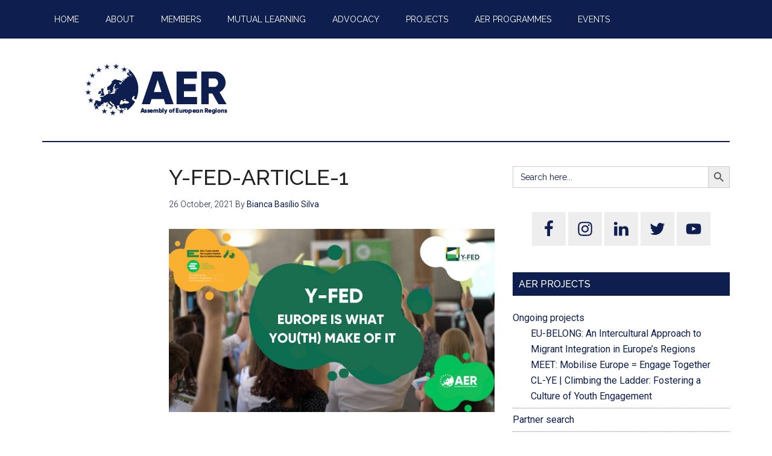

--- FILE ---
content_type: text/html; charset=UTF-8
request_url: https://aer.eu/y-fed-aer-poll-finds-young-people-are-optimistic-about-the-future-but-lacking-awareness-on-the-cofoe/y-fed-article-1/
body_size: 16045
content:
<!DOCTYPE html>
<html lang="en-GB">
<head >
<meta charset="UTF-8" />
<meta name="viewport" content="width=device-width, initial-scale=1" />
<title>Y-FED-ARTICLE-1 – Assembly of European Regions</title>
<meta name='robots' content='max-image-preview:large' />

			<style type="text/css">
				.slide-excerpt { width: 100%; }
				.slide-excerpt { top: 0; }
				.slide-excerpt { left: 0; }
				.flexslider { max-width: 800px; max-height: 500px; }
				.slide-image { max-height: 500px; }
			</style><link rel='dns-prefetch' href='//aer.eu' />
<link rel='dns-prefetch' href='//ws.sharethis.com' />
<link rel='dns-prefetch' href='//www.googletagmanager.com' />
<link rel='dns-prefetch' href='//fonts.googleapis.com' />
<link rel="alternate" type="application/rss+xml" title="Assembly of European Regions &raquo; Feed" href="https://aer.eu/feed/" />
<link rel="alternate" type="application/rss+xml" title="Assembly of European Regions &raquo; Comments Feed" href="https://aer.eu/comments/feed/" />
<link rel="alternate" type="text/calendar" title="Assembly of European Regions &raquo; iCal Feed" href="https://aer.eu/https-aer-eu-category-events/?ical=1" />
<link rel="canonical" href="https://aer.eu/y-fed-aer-poll-finds-young-people-are-optimistic-about-the-future-but-lacking-awareness-on-the-cofoe/y-fed-article-1/" />
<script type="text/javascript">
window._wpemojiSettings = {"baseUrl":"https:\/\/s.w.org\/images\/core\/emoji\/14.0.0\/72x72\/","ext":".png","svgUrl":"https:\/\/s.w.org\/images\/core\/emoji\/14.0.0\/svg\/","svgExt":".svg","source":{"concatemoji":"https:\/\/aer.eu\/wp\/wp-includes\/js\/wp-emoji-release.min.js?ver=750fa68813563998dc60b6cb0ded84aa"}};
/*! This file is auto-generated */
!function(e,a,t){var n,r,o,i=a.createElement("canvas"),p=i.getContext&&i.getContext("2d");function s(e,t){p.clearRect(0,0,i.width,i.height),p.fillText(e,0,0);e=i.toDataURL();return p.clearRect(0,0,i.width,i.height),p.fillText(t,0,0),e===i.toDataURL()}function c(e){var t=a.createElement("script");t.src=e,t.defer=t.type="text/javascript",a.getElementsByTagName("head")[0].appendChild(t)}for(o=Array("flag","emoji"),t.supports={everything:!0,everythingExceptFlag:!0},r=0;r<o.length;r++)t.supports[o[r]]=function(e){if(p&&p.fillText)switch(p.textBaseline="top",p.font="600 32px Arial",e){case"flag":return s("\ud83c\udff3\ufe0f\u200d\u26a7\ufe0f","\ud83c\udff3\ufe0f\u200b\u26a7\ufe0f")?!1:!s("\ud83c\uddfa\ud83c\uddf3","\ud83c\uddfa\u200b\ud83c\uddf3")&&!s("\ud83c\udff4\udb40\udc67\udb40\udc62\udb40\udc65\udb40\udc6e\udb40\udc67\udb40\udc7f","\ud83c\udff4\u200b\udb40\udc67\u200b\udb40\udc62\u200b\udb40\udc65\u200b\udb40\udc6e\u200b\udb40\udc67\u200b\udb40\udc7f");case"emoji":return!s("\ud83e\udef1\ud83c\udffb\u200d\ud83e\udef2\ud83c\udfff","\ud83e\udef1\ud83c\udffb\u200b\ud83e\udef2\ud83c\udfff")}return!1}(o[r]),t.supports.everything=t.supports.everything&&t.supports[o[r]],"flag"!==o[r]&&(t.supports.everythingExceptFlag=t.supports.everythingExceptFlag&&t.supports[o[r]]);t.supports.everythingExceptFlag=t.supports.everythingExceptFlag&&!t.supports.flag,t.DOMReady=!1,t.readyCallback=function(){t.DOMReady=!0},t.supports.everything||(n=function(){t.readyCallback()},a.addEventListener?(a.addEventListener("DOMContentLoaded",n,!1),e.addEventListener("load",n,!1)):(e.attachEvent("onload",n),a.attachEvent("onreadystatechange",function(){"complete"===a.readyState&&t.readyCallback()})),(e=t.source||{}).concatemoji?c(e.concatemoji):e.wpemoji&&e.twemoji&&(c(e.twemoji),c(e.wpemoji)))}(window,document,window._wpemojiSettings);
</script>
<style type="text/css">
img.wp-smiley,
img.emoji {
	display: inline !important;
	border: none !important;
	box-shadow: none !important;
	height: 1em !important;
	width: 1em !important;
	margin: 0 0.07em !important;
	vertical-align: -0.1em !important;
	background: none !important;
	padding: 0 !important;
}
</style>
	<link rel='stylesheet' id='pt-cv-public-style-css' href='https://aer.eu/wp-content/plugins/content-views-query-and-display-post-page/public/assets/css/cv.css?ver=3.1.0' type='text/css' media='all' />
<link rel='stylesheet' id='pt-cv-public-pro-style-css' href='https://aer.eu/wp-content/plugins/pt-content-views-pro/public/assets/css/cvpro.min.css?ver=5.12' type='text/css' media='all' />
<link rel='stylesheet' id='magazine-pro-theme-css' href='https://aer.eu/wp-content/themes/magazine-pro/style.css?ver=3.1' type='text/css' media='all' />
<link rel='stylesheet' id='wp-block-library-css' href='https://aer.eu/wp/wp-includes/css/dist/block-library/style.min.css?ver=750fa68813563998dc60b6cb0ded84aa' type='text/css' media='all' />
<link rel='stylesheet' id='wp-components-css' href='https://aer.eu/wp/wp-includes/css/dist/components/style.min.css?ver=750fa68813563998dc60b6cb0ded84aa' type='text/css' media='all' />
<link rel='stylesheet' id='wp-block-editor-css' href='https://aer.eu/wp/wp-includes/css/dist/block-editor/style.min.css?ver=750fa68813563998dc60b6cb0ded84aa' type='text/css' media='all' />
<link rel='stylesheet' id='wp-nux-css' href='https://aer.eu/wp/wp-includes/css/dist/nux/style.min.css?ver=750fa68813563998dc60b6cb0ded84aa' type='text/css' media='all' />
<link rel='stylesheet' id='wp-reusable-blocks-css' href='https://aer.eu/wp/wp-includes/css/dist/reusable-blocks/style.min.css?ver=750fa68813563998dc60b6cb0ded84aa' type='text/css' media='all' />
<link rel='stylesheet' id='wp-editor-css' href='https://aer.eu/wp/wp-includes/css/dist/editor/style.min.css?ver=750fa68813563998dc60b6cb0ded84aa' type='text/css' media='all' />
<link rel='stylesheet' id='algori_pdf_viewer-cgb-style-css-css' href='https://aer.eu/wp-content/plugins/algori-pdf-viewer/dist/blocks.style.build.css' type='text/css' media='all' />
<link rel='stylesheet' id='classic-theme-styles-css' href='https://aer.eu/wp/wp-includes/css/classic-themes.min.css?ver=750fa68813563998dc60b6cb0ded84aa' type='text/css' media='all' />
<style id='global-styles-inline-css' type='text/css'>
body{--wp--preset--color--black: #000000;--wp--preset--color--cyan-bluish-gray: #abb8c3;--wp--preset--color--white: #ffffff;--wp--preset--color--pale-pink: #f78da7;--wp--preset--color--vivid-red: #cf2e2e;--wp--preset--color--luminous-vivid-orange: #ff6900;--wp--preset--color--luminous-vivid-amber: #fcb900;--wp--preset--color--light-green-cyan: #7bdcb5;--wp--preset--color--vivid-green-cyan: #00d084;--wp--preset--color--pale-cyan-blue: #8ed1fc;--wp--preset--color--vivid-cyan-blue: #0693e3;--wp--preset--color--vivid-purple: #9b51e0;--wp--preset--gradient--vivid-cyan-blue-to-vivid-purple: linear-gradient(135deg,rgba(6,147,227,1) 0%,rgb(155,81,224) 100%);--wp--preset--gradient--light-green-cyan-to-vivid-green-cyan: linear-gradient(135deg,rgb(122,220,180) 0%,rgb(0,208,130) 100%);--wp--preset--gradient--luminous-vivid-amber-to-luminous-vivid-orange: linear-gradient(135deg,rgba(252,185,0,1) 0%,rgba(255,105,0,1) 100%);--wp--preset--gradient--luminous-vivid-orange-to-vivid-red: linear-gradient(135deg,rgba(255,105,0,1) 0%,rgb(207,46,46) 100%);--wp--preset--gradient--very-light-gray-to-cyan-bluish-gray: linear-gradient(135deg,rgb(238,238,238) 0%,rgb(169,184,195) 100%);--wp--preset--gradient--cool-to-warm-spectrum: linear-gradient(135deg,rgb(74,234,220) 0%,rgb(151,120,209) 20%,rgb(207,42,186) 40%,rgb(238,44,130) 60%,rgb(251,105,98) 80%,rgb(254,248,76) 100%);--wp--preset--gradient--blush-light-purple: linear-gradient(135deg,rgb(255,206,236) 0%,rgb(152,150,240) 100%);--wp--preset--gradient--blush-bordeaux: linear-gradient(135deg,rgb(254,205,165) 0%,rgb(254,45,45) 50%,rgb(107,0,62) 100%);--wp--preset--gradient--luminous-dusk: linear-gradient(135deg,rgb(255,203,112) 0%,rgb(199,81,192) 50%,rgb(65,88,208) 100%);--wp--preset--gradient--pale-ocean: linear-gradient(135deg,rgb(255,245,203) 0%,rgb(182,227,212) 50%,rgb(51,167,181) 100%);--wp--preset--gradient--electric-grass: linear-gradient(135deg,rgb(202,248,128) 0%,rgb(113,206,126) 100%);--wp--preset--gradient--midnight: linear-gradient(135deg,rgb(2,3,129) 0%,rgb(40,116,252) 100%);--wp--preset--duotone--dark-grayscale: url('#wp-duotone-dark-grayscale');--wp--preset--duotone--grayscale: url('#wp-duotone-grayscale');--wp--preset--duotone--purple-yellow: url('#wp-duotone-purple-yellow');--wp--preset--duotone--blue-red: url('#wp-duotone-blue-red');--wp--preset--duotone--midnight: url('#wp-duotone-midnight');--wp--preset--duotone--magenta-yellow: url('#wp-duotone-magenta-yellow');--wp--preset--duotone--purple-green: url('#wp-duotone-purple-green');--wp--preset--duotone--blue-orange: url('#wp-duotone-blue-orange');--wp--preset--font-size--small: 13px;--wp--preset--font-size--medium: 20px;--wp--preset--font-size--large: 36px;--wp--preset--font-size--x-large: 42px;--wp--preset--spacing--20: 0.44rem;--wp--preset--spacing--30: 0.67rem;--wp--preset--spacing--40: 1rem;--wp--preset--spacing--50: 1.5rem;--wp--preset--spacing--60: 2.25rem;--wp--preset--spacing--70: 3.38rem;--wp--preset--spacing--80: 5.06rem;--wp--preset--shadow--natural: 6px 6px 9px rgba(0, 0, 0, 0.2);--wp--preset--shadow--deep: 12px 12px 50px rgba(0, 0, 0, 0.4);--wp--preset--shadow--sharp: 6px 6px 0px rgba(0, 0, 0, 0.2);--wp--preset--shadow--outlined: 6px 6px 0px -3px rgba(255, 255, 255, 1), 6px 6px rgba(0, 0, 0, 1);--wp--preset--shadow--crisp: 6px 6px 0px rgba(0, 0, 0, 1);}:where(.is-layout-flex){gap: 0.5em;}body .is-layout-flow > .alignleft{float: left;margin-inline-start: 0;margin-inline-end: 2em;}body .is-layout-flow > .alignright{float: right;margin-inline-start: 2em;margin-inline-end: 0;}body .is-layout-flow > .aligncenter{margin-left: auto !important;margin-right: auto !important;}body .is-layout-constrained > .alignleft{float: left;margin-inline-start: 0;margin-inline-end: 2em;}body .is-layout-constrained > .alignright{float: right;margin-inline-start: 2em;margin-inline-end: 0;}body .is-layout-constrained > .aligncenter{margin-left: auto !important;margin-right: auto !important;}body .is-layout-constrained > :where(:not(.alignleft):not(.alignright):not(.alignfull)){max-width: var(--wp--style--global--content-size);margin-left: auto !important;margin-right: auto !important;}body .is-layout-constrained > .alignwide{max-width: var(--wp--style--global--wide-size);}body .is-layout-flex{display: flex;}body .is-layout-flex{flex-wrap: wrap;align-items: center;}body .is-layout-flex > *{margin: 0;}:where(.wp-block-columns.is-layout-flex){gap: 2em;}.has-black-color{color: var(--wp--preset--color--black) !important;}.has-cyan-bluish-gray-color{color: var(--wp--preset--color--cyan-bluish-gray) !important;}.has-white-color{color: var(--wp--preset--color--white) !important;}.has-pale-pink-color{color: var(--wp--preset--color--pale-pink) !important;}.has-vivid-red-color{color: var(--wp--preset--color--vivid-red) !important;}.has-luminous-vivid-orange-color{color: var(--wp--preset--color--luminous-vivid-orange) !important;}.has-luminous-vivid-amber-color{color: var(--wp--preset--color--luminous-vivid-amber) !important;}.has-light-green-cyan-color{color: var(--wp--preset--color--light-green-cyan) !important;}.has-vivid-green-cyan-color{color: var(--wp--preset--color--vivid-green-cyan) !important;}.has-pale-cyan-blue-color{color: var(--wp--preset--color--pale-cyan-blue) !important;}.has-vivid-cyan-blue-color{color: var(--wp--preset--color--vivid-cyan-blue) !important;}.has-vivid-purple-color{color: var(--wp--preset--color--vivid-purple) !important;}.has-black-background-color{background-color: var(--wp--preset--color--black) !important;}.has-cyan-bluish-gray-background-color{background-color: var(--wp--preset--color--cyan-bluish-gray) !important;}.has-white-background-color{background-color: var(--wp--preset--color--white) !important;}.has-pale-pink-background-color{background-color: var(--wp--preset--color--pale-pink) !important;}.has-vivid-red-background-color{background-color: var(--wp--preset--color--vivid-red) !important;}.has-luminous-vivid-orange-background-color{background-color: var(--wp--preset--color--luminous-vivid-orange) !important;}.has-luminous-vivid-amber-background-color{background-color: var(--wp--preset--color--luminous-vivid-amber) !important;}.has-light-green-cyan-background-color{background-color: var(--wp--preset--color--light-green-cyan) !important;}.has-vivid-green-cyan-background-color{background-color: var(--wp--preset--color--vivid-green-cyan) !important;}.has-pale-cyan-blue-background-color{background-color: var(--wp--preset--color--pale-cyan-blue) !important;}.has-vivid-cyan-blue-background-color{background-color: var(--wp--preset--color--vivid-cyan-blue) !important;}.has-vivid-purple-background-color{background-color: var(--wp--preset--color--vivid-purple) !important;}.has-black-border-color{border-color: var(--wp--preset--color--black) !important;}.has-cyan-bluish-gray-border-color{border-color: var(--wp--preset--color--cyan-bluish-gray) !important;}.has-white-border-color{border-color: var(--wp--preset--color--white) !important;}.has-pale-pink-border-color{border-color: var(--wp--preset--color--pale-pink) !important;}.has-vivid-red-border-color{border-color: var(--wp--preset--color--vivid-red) !important;}.has-luminous-vivid-orange-border-color{border-color: var(--wp--preset--color--luminous-vivid-orange) !important;}.has-luminous-vivid-amber-border-color{border-color: var(--wp--preset--color--luminous-vivid-amber) !important;}.has-light-green-cyan-border-color{border-color: var(--wp--preset--color--light-green-cyan) !important;}.has-vivid-green-cyan-border-color{border-color: var(--wp--preset--color--vivid-green-cyan) !important;}.has-pale-cyan-blue-border-color{border-color: var(--wp--preset--color--pale-cyan-blue) !important;}.has-vivid-cyan-blue-border-color{border-color: var(--wp--preset--color--vivid-cyan-blue) !important;}.has-vivid-purple-border-color{border-color: var(--wp--preset--color--vivid-purple) !important;}.has-vivid-cyan-blue-to-vivid-purple-gradient-background{background: var(--wp--preset--gradient--vivid-cyan-blue-to-vivid-purple) !important;}.has-light-green-cyan-to-vivid-green-cyan-gradient-background{background: var(--wp--preset--gradient--light-green-cyan-to-vivid-green-cyan) !important;}.has-luminous-vivid-amber-to-luminous-vivid-orange-gradient-background{background: var(--wp--preset--gradient--luminous-vivid-amber-to-luminous-vivid-orange) !important;}.has-luminous-vivid-orange-to-vivid-red-gradient-background{background: var(--wp--preset--gradient--luminous-vivid-orange-to-vivid-red) !important;}.has-very-light-gray-to-cyan-bluish-gray-gradient-background{background: var(--wp--preset--gradient--very-light-gray-to-cyan-bluish-gray) !important;}.has-cool-to-warm-spectrum-gradient-background{background: var(--wp--preset--gradient--cool-to-warm-spectrum) !important;}.has-blush-light-purple-gradient-background{background: var(--wp--preset--gradient--blush-light-purple) !important;}.has-blush-bordeaux-gradient-background{background: var(--wp--preset--gradient--blush-bordeaux) !important;}.has-luminous-dusk-gradient-background{background: var(--wp--preset--gradient--luminous-dusk) !important;}.has-pale-ocean-gradient-background{background: var(--wp--preset--gradient--pale-ocean) !important;}.has-electric-grass-gradient-background{background: var(--wp--preset--gradient--electric-grass) !important;}.has-midnight-gradient-background{background: var(--wp--preset--gradient--midnight) !important;}.has-small-font-size{font-size: var(--wp--preset--font-size--small) !important;}.has-medium-font-size{font-size: var(--wp--preset--font-size--medium) !important;}.has-large-font-size{font-size: var(--wp--preset--font-size--large) !important;}.has-x-large-font-size{font-size: var(--wp--preset--font-size--x-large) !important;}
.wp-block-navigation a:where(:not(.wp-element-button)){color: inherit;}
:where(.wp-block-columns.is-layout-flex){gap: 2em;}
.wp-block-pullquote{font-size: 1.5em;line-height: 1.6;}
</style>
<link rel='stylesheet' id='BNSFT-Style-css' href='https://aer.eu/wp-content/plugins/bns-featured-tag/bnsft-style.css?ver=2.7.2' type='text/css' media='screen' />
<link rel='stylesheet' id='related-posts-by-taxonomy-css' href='https://aer.eu/wp-content/plugins/related-posts-by-taxonomy/includes/assets/css/styles.css?ver=750fa68813563998dc60b6cb0ded84aa' type='text/css' media='all' />
<link rel='stylesheet' id='ppress-frontend-css' href='https://aer.eu/wp-content/plugins/wp-user-avatar/assets/css/frontend.min.css?ver=4.12.0' type='text/css' media='all' />
<link rel='stylesheet' id='ppress-flatpickr-css' href='https://aer.eu/wp-content/plugins/wp-user-avatar/assets/flatpickr/flatpickr.min.css?ver=4.12.0' type='text/css' media='all' />
<link rel='stylesheet' id='ppress-select2-css' href='https://aer.eu/wp-content/plugins/wp-user-avatar/assets/select2/select2.min.css?ver=750fa68813563998dc60b6cb0ded84aa' type='text/css' media='all' />
<link rel='stylesheet' id='ivory-search-styles-css' href='https://aer.eu/wp-content/plugins/add-search-to-menu/public/css/ivory-search.min.css?ver=5.5.2' type='text/css' media='all' />
<style id='dominant-color-styles-inline-css' type='text/css'>
img[data-dominant-color]:not(.has-transparency) { background-color: var(--dominant-color); }
</style>
<link rel='stylesheet' id='dashicons-css' href='https://aer.eu/wp/wp-includes/css/dashicons.min.css?ver=750fa68813563998dc60b6cb0ded84aa' type='text/css' media='all' />
<link rel='stylesheet' id='google-fonts-css' href='//fonts.googleapis.com/css?family=Roboto%3A300%2C400%7CRaleway%3A400%2C500%2C900&#038;ver=3.1' type='text/css' media='all' />
<link rel='stylesheet' id='simple-social-icons-font-css' href='https://aer.eu/wp-content/plugins/simple-social-icons/css/style.css?ver=3.0.2' type='text/css' media='all' />
<link rel='stylesheet' id='synved-shortcode-jquery-ui-css' href='https://aer.eu/wp-content/plugins/synved-shortcodes/synved-shortcode/jqueryUI/css/snvdshc/jquery-ui-1.9.2.custom.min.css?ver=1.9.2' type='text/css' media='all' />
<link rel='stylesheet' id='synved-shortcode-layout-css' href='https://aer.eu/wp-content/plugins/synved-shortcodes/synved-shortcode/style/layout.css?ver=1.0' type='text/css' media='all' />
<link rel='stylesheet' id='synved-shortcode-jquery-ui-custom-css' href='https://aer.eu/wp-content/plugins/synved-shortcodes/synved-shortcode/style/jquery-ui.css?ver=1.0' type='text/css' media='all' />
<link rel='stylesheet' id='tablepress-default-css' href='https://aer.eu/wp-content/plugins/tablepress/css/build/default.css?ver=2.1.5' type='text/css' media='all' />
<link rel='stylesheet' id='gca-column-styles-css' href='https://aer.eu/wp-content/plugins/genesis-columns-advanced/css/gca-column-styles.css?ver=750fa68813563998dc60b6cb0ded84aa' type='text/css' media='all' />
<link rel='stylesheet' id='jquery-lazyloadxt-spinner-css-css' href='//aer.eu/wp-content/plugins/a3-lazy-load/assets/css/jquery.lazyloadxt.spinner.css?ver=750fa68813563998dc60b6cb0ded84aa' type='text/css' media='all' />
<link rel='stylesheet' id='wp_edit_column-styles-css' href='https://aer.eu/wp-content/plugins/wp-edit/css/column-style.css?ver=750fa68813563998dc60b6cb0ded84aa' type='text/css' media='all' />
<link rel='stylesheet' id='genesis-tabs-stylesheet-css' href='https://aer.eu/wp-content/plugins/genesis-tabs/assets/css/style.css?ver=0.9.5' type='text/css' media='all' />
<link rel='stylesheet' id='slider_styles-css' href='https://aer.eu/wp-content/plugins/genesis-responsive-slider/assets/style.css?ver=1.0.1' type='text/css' media='all' />
<script type='text/javascript' src='https://aer.eu/wp/wp-includes/js/jquery/jquery.min.js?ver=3.6.4' id='jquery-core-js'></script>
<script type='text/javascript' src='https://aer.eu/wp/wp-includes/js/jquery/jquery-migrate.min.js?ver=3.4.0' id='jquery-migrate-js'></script>
<script type='text/javascript' src='https://aer.eu/wp-content/plugins/wp-user-avatar/assets/flatpickr/flatpickr.min.js?ver=4.12.0' id='ppress-flatpickr-js'></script>
<script type='text/javascript' src='https://aer.eu/wp-content/plugins/wp-user-avatar/assets/select2/select2.min.js?ver=4.12.0' id='ppress-select2-js'></script>
<script type='text/javascript' src='https://aer.eu/wp-content/plugins/genesis-post-navigation/js/gpn_custom_script.js?ver=750fa68813563998dc60b6cb0ded84aa' id='gpn-custom-script-js'></script>
<script type='text/javascript' src='https://aer.eu/wp-content/themes/magazine-pro/js/entry-date.js?ver=1.0.0' id='magazine-entry-date-js'></script>
<script type='text/javascript' src='https://aer.eu/wp-content/themes/magazine-pro/js/responsive-menu.js?ver=1.0.0' id='magazine-responsive-menu-js'></script>
<script type='text/javascript' src='https://aer.eu/wp/wp-includes/js/jquery/ui/core.min.js?ver=1.13.2' id='jquery-ui-core-js'></script>
<script type='text/javascript' src='https://aer.eu/wp/wp-includes/js/jquery/ui/tabs.min.js?ver=1.13.2' id='jquery-ui-tabs-js'></script>
<script type='text/javascript' src='https://aer.eu/wp-content/plugins/synved-shortcodes/synved-shortcode/script/jquery.ba-bbq.min.js?ver=1.2.1' id='jquery-babbq-js'></script>
<script type='text/javascript' src='https://aer.eu/wp-content/plugins/synved-shortcodes/synved-shortcode/script/jquery.scrolltab.js?ver=1.0' id='jquery-scrolltab-js'></script>
<script type='text/javascript' src='https://aer.eu/wp/wp-includes/js/jquery/ui/accordion.min.js?ver=1.13.2' id='jquery-ui-accordion-js'></script>
<script type='text/javascript' src='https://aer.eu/wp/wp-includes/js/jquery/ui/controlgroup.min.js?ver=1.13.2' id='jquery-ui-controlgroup-js'></script>
<script type='text/javascript' src='https://aer.eu/wp/wp-includes/js/jquery/ui/checkboxradio.min.js?ver=1.13.2' id='jquery-ui-checkboxradio-js'></script>
<script type='text/javascript' src='https://aer.eu/wp/wp-includes/js/jquery/ui/button.min.js?ver=1.13.2' id='jquery-ui-button-js'></script>
<script type='text/javascript' src='https://aer.eu/wp-content/plugins/synved-shortcodes/synved-shortcode/script/jquery-unselectable.js?ver=1.0.0' id='jquery-unselectable-js'></script>
<script type='text/javascript' src='https://aer.eu/wp/wp-includes/js/jquery/ui/mouse.min.js?ver=1.13.2' id='jquery-ui-mouse-js'></script>
<script type='text/javascript' src='https://aer.eu/wp/wp-includes/js/jquery/ui/slider.min.js?ver=1.13.2' id='jquery-ui-slider-js'></script>
<script type='text/javascript' src='https://aer.eu/wp-content/plugins/synved-shortcodes/synved-shortcode/script/base.js?ver=1.0' id='synved-shortcode-base-js'></script>
<script type='text/javascript' src='https://aer.eu/wp-content/plugins/synved-shortcodes/synved-shortcode/script/custom.js?ver=1.0' id='synved-shortcode-custom-js'></script>
<script id='st_insights_js' type='text/javascript' src='https://ws.sharethis.com/button/st_insights.js?publisher=eba0f3ba-f9ab-408c-bc68-c28af5afe749&#038;product=feather&#038;ver=1672914423' id='feather-sharethis-js'></script>

<!-- Google Analytics snippet added by Site Kit -->
<script type='text/javascript' src='https://www.googletagmanager.com/gtag/js?id=GT-PJ72KF3' id='google_gtagjs-js' async></script>
<script type='text/javascript' id='google_gtagjs-js-after'>
window.dataLayer = window.dataLayer || [];function gtag(){dataLayer.push(arguments);}
gtag('set', 'linker', {"domains":["aer.eu"]} );
gtag("js", new Date());
gtag("set", "developer_id.dZTNiMT", true);
gtag("config", "GT-PJ72KF3");
</script>

<!-- End Google Analytics snippet added by Site Kit -->
<link rel="https://api.w.org/" href="https://aer.eu/wp-json/" /><link rel="alternate" type="application/json" href="https://aer.eu/wp-json/wp/v2/media/37646" /><link rel="EditURI" type="application/rsd+xml" title="RSD" href="https://aer.eu/wp/xmlrpc.php?rsd" />
<link rel="alternate" type="application/json+oembed" href="https://aer.eu/wp-json/oembed/1.0/embed?url=https%3A%2F%2Faer.eu%2Fy-fed-aer-poll-finds-young-people-are-optimistic-about-the-future-but-lacking-awareness-on-the-cofoe%2Fy-fed-article-1%2F" />
<link rel="alternate" type="text/xml+oembed" href="https://aer.eu/wp-json/oembed/1.0/embed?url=https%3A%2F%2Faer.eu%2Fy-fed-aer-poll-finds-young-people-are-optimistic-about-the-future-but-lacking-awareness-on-the-cofoe%2Fy-fed-article-1%2F&#038;format=xml" />

		<!-- GA Google Analytics @ https://m0n.co/ga -->
		<script type="text/javascript">
			var _gaq = _gaq || [];
			_gaq.push(['_setAccount', 'UA-112185298-1']);
			_gaq.push(['_trackPageview']);
			(function() {
				var ga = document.createElement('script'); ga.type = 'text/javascript'; ga.async = true;
				ga.src = ('https:' == document.location.protocol ? 'https://ssl' : 'http://www') + '.google-analytics.com/ga.js';
				var s = document.getElementsByTagName('script')[0]; s.parentNode.insertBefore(ga, s);
			})();
		</script>

	<meta name="generator" content="Site Kit by Google 1.105.0" /><meta name="generator" content="Performance Lab 2.5.0; modules: images/dominant-color-images, images/fetchpriority, images/webp-support, images/webp-uploads">
        <style type="text/css" id="pf-main-css">
            
				@media screen {
					.printfriendly {
						z-index: 1000; position: relative
					}
					.printfriendly a, .printfriendly a:link, .printfriendly a:visited, .printfriendly a:hover, .printfriendly a:active {
						font-weight: 600;
						cursor: pointer;
						text-decoration: none;
						border: none;
						-webkit-box-shadow: none;
						-moz-box-shadow: none;
						box-shadow: none;
						outline:none;
						font-size: 14px !important;
						color: #6D9F00 !important;
					}
					.printfriendly.pf-alignleft {
						float: left;
					}
					.printfriendly.pf-alignright {
						float: right;
					}
					.printfriendly.pf-aligncenter {
						justify-content: center;
						display: flex; align-items: center;
					}
				}
				
				.pf-button-img {
					border: none;
					-webkit-box-shadow: none; 
					-moz-box-shadow: none; 
					box-shadow: none; 
					padding: 0; 
					margin: 0;
					display: inline; 
					vertical-align: middle;
				}
			  
				img.pf-button-img + .pf-button-text {
					margin-left: 6px;
				}

				@media print {
					.printfriendly {
						display: none;
					}
				}
				        </style>

            
        <style type="text/css" id="pf-excerpt-styles">
          .pf-button.pf-button-excerpt {
              display: none;
           }
        </style>

            <meta name="et-api-version" content="v1"><meta name="et-api-origin" content="https://aer.eu"><link rel="https://theeventscalendar.com/" href="https://aer.eu/wp-json/tribe/tickets/v1/" /><meta name="tec-api-version" content="v1"><meta name="tec-api-origin" content="https://aer.eu"><link rel="alternate" href="https://aer.eu/wp-json/tribe/events/v1/" /><link rel="pingback" href="https://aer.eu/wp/xmlrpc.php" />
<script>
  (function(i,s,o,g,r,a,m){i['GoogleAnalyticsObject']=r;i[r]=i[r]||function(){
  (i[r].q=i[r].q||[]).push(arguments)},i[r].l=1*new Date();a=s.createElement(o),
  m=s.getElementsByTagName(o)[0];a.async=1;a.src=g;m.parentNode.insertBefore(a,m)
  })(window,document,'script','//www.google-analytics.com/analytics.js','ga');

  ga('create', 'UA-69784853-1', 'auto');
  ga('send', 'pageview');

</script>

<link rel="apple-touch-icon-precomposed" sizes="57x57" href="apple-touch-icon-57x57.png" />
<link rel="apple-touch-icon-precomposed" sizes="114x114" href="apple-touch-icon-114x114.png" />
<link rel="apple-touch-icon-precomposed" sizes="72x72" href="apple-touch-icon-72x72.png" />
<link rel="apple-touch-icon-precomposed" sizes="144x144" href="apple-touch-icon-144x144.png" />
<link rel="apple-touch-icon-precomposed" sizes="60x60" href="apple-touch-icon-60x60.png" />
<link rel="apple-touch-icon-precomposed" sizes="120x120" href="apple-touch-icon-120x120.png" />
<link rel="apple-touch-icon-precomposed" sizes="76x76" href="apple-touch-icon-76x76.png" />
<link rel="apple-touch-icon-precomposed" sizes="152x152" href="apple-touch-icon-152x152.png" />
<link rel="icon" type="image/png" href="favicon-196x196.png" sizes="196x196" />
<link rel="icon" type="image/png" href="favicon-96x96.png" sizes="96x96" />
<link rel="icon" type="image/png" href="favicon-32x32.png" sizes="32x32" />
<link rel="icon" type="image/png" href="favicon-16x16.png" sizes="16x16" />
<link rel="icon" type="image/png" href="favicon-128.png" sizes="128x128" />
<meta name="application-name" content="&nbsp;"/>
<meta name="msapplication-TileColor" content="#FFFFFF" />
<meta name="msapplication-TileImage" content="mstile-144x144.png" />
<meta name="msapplication-square70x70logo" content="mstile-70x70.png" />
<meta name="msapplication-square150x150logo" content="mstile-150x150.png" />
<meta name="msapplication-wide310x150logo" content="mstile-310x150.png" />
<meta name="msapplication-square310x310logo" content="mstile-310x310.png" />
<style type="text/css">.site-title a { background: url(https://aer.eu/wp-content/uploads/2017/06/cropped-website-logo_website-logo.png) no-repeat !important; }</style>
<style>
#after-post-nav {
	height:45px;
	margin:30px;
	display:inline-block;
	}

.gps-nav-next{	
	background: none repeat scroll 0 0 #D5D5D5;
    border-radius:  0 30px 30px 0;
   -webkit-border-radius:  0 30px 30px 0;
   -moz-border-radius:  0 30px 30px 0;
   -o-border-radius:  0 30px 30px 0;
    padding: 10px;
    float: right;                                          
    margin: 5px 20px 0 5px;
	display : block; 
	cursor : pointer;
	}    

.gps-nav-prev{

	 background: none repeat scroll 0 0 #D5D5D5;
	 border-radius:30px 0 0 30px;
	 -moz-border-radius:30px 0 0 30px;
	 -webkit-border-radius:30px 0 0 30px;
	 -o-border-radius:30px 0 0 30px;
	 padding: 10px;
	 float: left;
	 margin: 5px 20px 5px 0;
	 display : block; 
	 cursor : pointer;
	 }

.gps-nav-prev a, .gps-nav-next a{
	     display : block;
	     color: #666666 !important;
	     text-decoration: none;}

.gps-nav-next:hover, .gps-nav-prev:hover{
	
		 background: #262626 ;
		 padding-left:20px;
		-webkit-transition: all 0.5s ease-in-out;
		-moz-transition: all 0.5s ease-in-out;
		-o-transition: all 0.5s ease-in-out;
		-ms-transition: all 0.5s ease-in-out;}

.gps-nav-prev a:hover{
        color: #F5F5F5 !important; 
        padding-left:20px;
       -webkit-transition: all 0.5s ease-in-out;
       -moz-transition: all 0.5s ease-in-out;
       -o-transition: all 0.5s ease-in-out;
       -ms-transition: all 0.5s ease-in-out;}

.gps-nav-next a:hover{
	
        padding-right:20px;
        color: #F5F5F5 !important; 
       -webkit-transition: all 0.5s ease-in-out;
       -moz-transition: all 0.5s ease-in-out;
       -o-transition: all 0.5s ease-in-out;
       -ms-transition: all 0.5s ease-in-out;
        }
.gps-nav-next, .gps-nav-prev{
	border-radius:  0 ;
	-webkit-border-radius:  0 ;
	-moz-border-radius:  0 ;
	-o-border-radius:  0 ;}</style>
<style type="text/css"></style>

<style type="text/css"></style>
<style>
.synved-social-resolution-single {
display: inline-block;
}
.synved-social-resolution-normal {
display: inline-block;
}
.synved-social-resolution-hidef {
display: none;
}

@media only screen and (min--moz-device-pixel-ratio: 2),
only screen and (-o-min-device-pixel-ratio: 2/1),
only screen and (-webkit-min-device-pixel-ratio: 2),
only screen and (min-device-pixel-ratio: 2),
only screen and (min-resolution: 2dppx),
only screen and (min-resolution: 192dpi) {
	.synved-social-resolution-normal {
	display: none;
	}
	.synved-social-resolution-hidef {
	display: inline-block;
	}
}
</style><link rel="icon" href="https://aer.eu/wp-content/uploads/2017/06/cropped-New-Logo-AER_Square-Blue-on-White-2-100x100.png" sizes="32x32" />
<link rel="icon" href="https://aer.eu/wp-content/uploads/2017/06/cropped-New-Logo-AER_Square-Blue-on-White-2-200x200.png" sizes="192x192" />
<link rel="apple-touch-icon" href="https://aer.eu/wp-content/uploads/2017/06/cropped-New-Logo-AER_Square-Blue-on-White-2-200x200.png" />
<meta name="msapplication-TileImage" content="https://aer.eu/wp-content/uploads/2017/06/cropped-New-Logo-AER_Square-Blue-on-White-2.png" />
		<style type="text/css" id="wp-custom-css">
			/* The Events Calendar: Showing Genesis Featured Posts Widget titles (added by Adviser) */

.single-tribe_venue .featured-content .type-post header.entry-header,
.single-tribe_organizer .featured-content .type-post header.entry-header,
.single-tribe_events .featured-content .type-post header.entry-header,
.events-archive .featured-content .type-post header.entry-header {
    display:block;
}

/* End of The Events Calendar CSS */

/* Overlay titles over images in Genesis Featured Posts widget */

.home-top .entry {
	position: relative;
}

@media only screen and (min-width: 501px) {

	.home-top .entry-header {
		position: absolute;
		top: 20%;
		left: 50%;
		-webkit-transform: translate(-50%, -50%);
		-moz-transform: translate(-50%, -50%);
		-ms-transform: translate(-50%, -50%);
		-o-transform: translate(-50%, -50%);
		transform: translate(-50%, -50%);
		width: 100%;
		padding: 0 100px;
	}

	.home-top .entry-title a {
		color: #fff;
		background-color: rgba(0,0,0,0.7);
		padding: 10px 20px;
		line-height: 1.5;
		display: inline-block;
	}

	.home-top .entry-title a:hover {
		color: #76d2c5;
	}

}
/* End of Overlay titles over images in Genesis Featured Posts widget */

		</style>
		</head>
<body class="attachment attachment-template-default single single-attachment postid-37646 attachmentid-37646 attachment-jpeg tribe-no-js page-template-magazine-pro-theme genesis custom-header header-image sidebar-content-sidebar genesis-breadcrumbs-hidden genesis-footer-widgets-visible primary-nav tribe-theme-genesis" itemscope itemtype="https://schema.org/WebPage"><svg xmlns="http://www.w3.org/2000/svg" viewBox="0 0 0 0" width="0" height="0" focusable="false" role="none" style="visibility: hidden; position: absolute; left: -9999px; overflow: hidden;" ><defs><filter id="wp-duotone-dark-grayscale"><feColorMatrix color-interpolation-filters="sRGB" type="matrix" values=" .299 .587 .114 0 0 .299 .587 .114 0 0 .299 .587 .114 0 0 .299 .587 .114 0 0 " /><feComponentTransfer color-interpolation-filters="sRGB" ><feFuncR type="table" tableValues="0 0.49803921568627" /><feFuncG type="table" tableValues="0 0.49803921568627" /><feFuncB type="table" tableValues="0 0.49803921568627" /><feFuncA type="table" tableValues="1 1" /></feComponentTransfer><feComposite in2="SourceGraphic" operator="in" /></filter></defs></svg><svg xmlns="http://www.w3.org/2000/svg" viewBox="0 0 0 0" width="0" height="0" focusable="false" role="none" style="visibility: hidden; position: absolute; left: -9999px; overflow: hidden;" ><defs><filter id="wp-duotone-grayscale"><feColorMatrix color-interpolation-filters="sRGB" type="matrix" values=" .299 .587 .114 0 0 .299 .587 .114 0 0 .299 .587 .114 0 0 .299 .587 .114 0 0 " /><feComponentTransfer color-interpolation-filters="sRGB" ><feFuncR type="table" tableValues="0 1" /><feFuncG type="table" tableValues="0 1" /><feFuncB type="table" tableValues="0 1" /><feFuncA type="table" tableValues="1 1" /></feComponentTransfer><feComposite in2="SourceGraphic" operator="in" /></filter></defs></svg><svg xmlns="http://www.w3.org/2000/svg" viewBox="0 0 0 0" width="0" height="0" focusable="false" role="none" style="visibility: hidden; position: absolute; left: -9999px; overflow: hidden;" ><defs><filter id="wp-duotone-purple-yellow"><feColorMatrix color-interpolation-filters="sRGB" type="matrix" values=" .299 .587 .114 0 0 .299 .587 .114 0 0 .299 .587 .114 0 0 .299 .587 .114 0 0 " /><feComponentTransfer color-interpolation-filters="sRGB" ><feFuncR type="table" tableValues="0.54901960784314 0.98823529411765" /><feFuncG type="table" tableValues="0 1" /><feFuncB type="table" tableValues="0.71764705882353 0.25490196078431" /><feFuncA type="table" tableValues="1 1" /></feComponentTransfer><feComposite in2="SourceGraphic" operator="in" /></filter></defs></svg><svg xmlns="http://www.w3.org/2000/svg" viewBox="0 0 0 0" width="0" height="0" focusable="false" role="none" style="visibility: hidden; position: absolute; left: -9999px; overflow: hidden;" ><defs><filter id="wp-duotone-blue-red"><feColorMatrix color-interpolation-filters="sRGB" type="matrix" values=" .299 .587 .114 0 0 .299 .587 .114 0 0 .299 .587 .114 0 0 .299 .587 .114 0 0 " /><feComponentTransfer color-interpolation-filters="sRGB" ><feFuncR type="table" tableValues="0 1" /><feFuncG type="table" tableValues="0 0.27843137254902" /><feFuncB type="table" tableValues="0.5921568627451 0.27843137254902" /><feFuncA type="table" tableValues="1 1" /></feComponentTransfer><feComposite in2="SourceGraphic" operator="in" /></filter></defs></svg><svg xmlns="http://www.w3.org/2000/svg" viewBox="0 0 0 0" width="0" height="0" focusable="false" role="none" style="visibility: hidden; position: absolute; left: -9999px; overflow: hidden;" ><defs><filter id="wp-duotone-midnight"><feColorMatrix color-interpolation-filters="sRGB" type="matrix" values=" .299 .587 .114 0 0 .299 .587 .114 0 0 .299 .587 .114 0 0 .299 .587 .114 0 0 " /><feComponentTransfer color-interpolation-filters="sRGB" ><feFuncR type="table" tableValues="0 0" /><feFuncG type="table" tableValues="0 0.64705882352941" /><feFuncB type="table" tableValues="0 1" /><feFuncA type="table" tableValues="1 1" /></feComponentTransfer><feComposite in2="SourceGraphic" operator="in" /></filter></defs></svg><svg xmlns="http://www.w3.org/2000/svg" viewBox="0 0 0 0" width="0" height="0" focusable="false" role="none" style="visibility: hidden; position: absolute; left: -9999px; overflow: hidden;" ><defs><filter id="wp-duotone-magenta-yellow"><feColorMatrix color-interpolation-filters="sRGB" type="matrix" values=" .299 .587 .114 0 0 .299 .587 .114 0 0 .299 .587 .114 0 0 .299 .587 .114 0 0 " /><feComponentTransfer color-interpolation-filters="sRGB" ><feFuncR type="table" tableValues="0.78039215686275 1" /><feFuncG type="table" tableValues="0 0.94901960784314" /><feFuncB type="table" tableValues="0.35294117647059 0.47058823529412" /><feFuncA type="table" tableValues="1 1" /></feComponentTransfer><feComposite in2="SourceGraphic" operator="in" /></filter></defs></svg><svg xmlns="http://www.w3.org/2000/svg" viewBox="0 0 0 0" width="0" height="0" focusable="false" role="none" style="visibility: hidden; position: absolute; left: -9999px; overflow: hidden;" ><defs><filter id="wp-duotone-purple-green"><feColorMatrix color-interpolation-filters="sRGB" type="matrix" values=" .299 .587 .114 0 0 .299 .587 .114 0 0 .299 .587 .114 0 0 .299 .587 .114 0 0 " /><feComponentTransfer color-interpolation-filters="sRGB" ><feFuncR type="table" tableValues="0.65098039215686 0.40392156862745" /><feFuncG type="table" tableValues="0 1" /><feFuncB type="table" tableValues="0.44705882352941 0.4" /><feFuncA type="table" tableValues="1 1" /></feComponentTransfer><feComposite in2="SourceGraphic" operator="in" /></filter></defs></svg><svg xmlns="http://www.w3.org/2000/svg" viewBox="0 0 0 0" width="0" height="0" focusable="false" role="none" style="visibility: hidden; position: absolute; left: -9999px; overflow: hidden;" ><defs><filter id="wp-duotone-blue-orange"><feColorMatrix color-interpolation-filters="sRGB" type="matrix" values=" .299 .587 .114 0 0 .299 .587 .114 0 0 .299 .587 .114 0 0 .299 .587 .114 0 0 " /><feComponentTransfer color-interpolation-filters="sRGB" ><feFuncR type="table" tableValues="0.098039215686275 1" /><feFuncG type="table" tableValues="0 0.66274509803922" /><feFuncB type="table" tableValues="0.84705882352941 0.41960784313725" /><feFuncA type="table" tableValues="1 1" /></feComponentTransfer><feComposite in2="SourceGraphic" operator="in" /></filter></defs></svg><div class="site-container"><nav class="nav-primary" aria-label="Main" itemscope itemtype="https://schema.org/SiteNavigationElement"><div class="wrap"><ul id="menu-head" class="menu genesis-nav-menu menu-primary"><li id="menu-item-11180" class="menu-item menu-item-type-custom menu-item-object-custom menu-item-home menu-item-11180"><a href="https://aer.eu/" itemprop="url"><span itemprop="name">Home</span></a></li>
<li id="menu-item-9530" class="menu-item menu-item-type-post_type menu-item-object-page menu-item-has-children menu-item-9530"><a href="https://aer.eu/aer-largest-independent-network-regions-wider-europe/" itemprop="url"><span itemprop="name">About</span></a>
<ul class="sub-menu">
	<li id="menu-item-10626" class="menu-item menu-item-type-post_type menu-item-object-page menu-item-has-children menu-item-10626"><a href="https://aer.eu/governance-structure/" itemprop="url"><span itemprop="name">Governance &#038; Structure</span></a>
	<ul class="sub-menu">
		<li id="menu-item-42974" class="menu-item menu-item-type-post_type menu-item-object-page menu-item-42974"><a href="https://aer.eu/governance-structure/the-executive-board/" itemprop="url"><span itemprop="name">The AER Executive Board</span></a></li>
		<li id="menu-item-51020" class="menu-item menu-item-type-post_type menu-item-object-page menu-item-51020"><a href="https://aer.eu/governance-structure/general-assembly/" itemprop="url"><span itemprop="name">The AER General Assembly</span></a></li>
		<li id="menu-item-51021" class="menu-item menu-item-type-post_type menu-item-object-page menu-item-51021"><a href="https://aer.eu/governance-structure/the-bureau/" itemprop="url"><span itemprop="name">The AER Political Bureau</span></a></li>
		<li id="menu-item-50588" class="menu-item menu-item-type-post_type menu-item-object-page menu-item-has-children menu-item-50588"><a href="https://aer.eu/statute-strategies/" itemprop="url"><span itemprop="name">Statute &#038; strategies</span></a>
		<ul class="sub-menu">
			<li id="menu-item-51151" class="menu-item menu-item-type-post_type menu-item-object-page menu-item-51151"><a href="https://aer.eu/governance-structure/aer-election-committee/" itemprop="url"><span itemprop="name">AER Election Committee</span></a></li>
			<li id="menu-item-51152" class="menu-item menu-item-type-post_type menu-item-object-page menu-item-51152"><a href="https://aer.eu/governance-structure/monitoring-evaluation-group/" itemprop="url"><span itemprop="name">AER Monitoring &#038; Evaluation Group (MEG)</span></a></li>
			<li id="menu-item-10661" class="menu-item menu-item-type-post_type menu-item-object-page menu-item-10661"><a href="https://aer.eu/aer-statute/aer-procedures/" itemprop="url"><span itemprop="name">AER Procedures</span></a></li>
		</ul>
</li>
		<li id="menu-item-16887" class="menu-item menu-item-type-post_type menu-item-object-page menu-item-16887"><a href="https://aer.eu/secretariat/" itemprop="url"><span itemprop="name">The AER Secretariat</span></a></li>
	</ul>
</li>
	<li id="menu-item-11273" class="menu-item menu-item-type-post_type menu-item-object-page menu-item-11273"><a href="https://aer.eu/the-history-of-aer/" itemprop="url"><span itemprop="name">The History of AER</span></a></li>
</ul>
</li>
<li id="menu-item-16859" class="menu-item menu-item-type-custom menu-item-object-custom menu-item-has-children menu-item-16859"><a href="https://aer.eu/directory/" itemprop="url"><span itemprop="name">Members</span></a>
<ul class="sub-menu">
	<li id="menu-item-22517" class="menu-item menu-item-type-custom menu-item-object-custom menu-item-22517"><a href="https://aer.eu/aer-largest-independent-network-regions-wider-europe/" itemprop="url"><span itemprop="name">Who are AER&#8217;s members?</span></a></li>
	<li id="menu-item-22505" class="menu-item menu-item-type-custom menu-item-object-custom menu-item-22505"><a href="https://aer.eu/directory/" itemprop="url"><span itemprop="name">Member Directory</span></a></li>
	<li id="menu-item-43033" class="menu-item menu-item-type-post_type menu-item-object-page menu-item-43033"><a href="https://aer.eu/aer-stands-with-ukraine/" itemprop="url"><span itemprop="name">AER stands with Ukraine</span></a></li>
	<li id="menu-item-22504" class="menu-item menu-item-type-custom menu-item-object-custom menu-item-22504"><a href="https://aer.eu/aer-largest-independent-network-regions-wider-europe/join-world-european-regions/" itemprop="url"><span itemprop="name">Join AER!</span></a></li>
</ul>
</li>
<li id="menu-item-17099" class="menu-item menu-item-type-post_type menu-item-object-page menu-item-has-children menu-item-17099"><a href="https://aer.eu/governance-structure/community/" itemprop="url"><span itemprop="name">Mutual Learning</span></a>
<ul class="sub-menu">
	<li id="menu-item-43037" class="menu-item menu-item-type-post_type menu-item-object-page menu-item-43037"><a href="https://aer.eu/governance-structure/community/" itemprop="url"><span itemprop="name">About Mutual Learning</span></a></li>
	<li id="menu-item-16943" class="menu-item menu-item-type-post_type menu-item-object-page menu-item-16943"><a href="https://aer.eu/governance-structure/community/working-groups/" itemprop="url"><span itemprop="name">Working Groups</span></a></li>
	<li id="menu-item-16942" class="menu-item menu-item-type-post_type menu-item-object-page menu-item-16942"><a href="https://aer.eu/governance-structure/community/the-knowledge-transfer-forum/" itemprop="url"><span itemprop="name">Knowledge Transfer Events</span></a></li>
</ul>
</li>
<li id="menu-item-22514" class="menu-item menu-item-type-post_type menu-item-object-page menu-item-has-children menu-item-22514"><a href="https://aer.eu/about-our-advocacy-work/" itemprop="url"><span itemprop="name">Advocacy</span></a>
<ul class="sub-menu">
	<li id="menu-item-22516" class="menu-item menu-item-type-post_type menu-item-object-page menu-item-22516"><a href="https://aer.eu/about-our-advocacy-work/" itemprop="url"><span itemprop="name">About Our Advocacy Work</span></a></li>
	<li id="menu-item-22515" class="menu-item menu-item-type-custom menu-item-object-custom menu-item-22515"><a href="https://aer.eu/governance-structure/the-bureau/" itemprop="url"><span itemprop="name">The Bureau</span></a></li>
	<li id="menu-item-38191" class="menu-item menu-item-type-post_type menu-item-object-page menu-item-38191"><a href="https://aer.eu/sdgs/" itemprop="url"><span itemprop="name">The 2030 Agenda for Sustainable Development</span></a></li>
	<li id="menu-item-20931" class="menu-item menu-item-type-post_type menu-item-object-page menu-item-20931"><a href="https://aer.eu/strategic-documents/aer-political-priorities-2020-25/" itemprop="url"><span itemprop="name">AER Political Priorities 2025-2030</span></a></li>
</ul>
</li>
<li id="menu-item-10673" class="menu-item menu-item-type-post_type menu-item-object-page menu-item-has-children menu-item-10673"><a href="https://aer.eu/eu-projects/" itemprop="url"><span itemprop="name">Projects</span></a>
<ul class="sub-menu">
	<li id="menu-item-22518" class="menu-item menu-item-type-custom menu-item-object-custom menu-item-22518"><a href="https://aer.eu/eu-projects/" itemprop="url"><span itemprop="name">About Our Projects</span></a></li>
	<li id="menu-item-16893" class="menu-item menu-item-type-taxonomy menu-item-object-category menu-item-16893"><a href="https://aer.eu/category/projects/ongoing-projects/" itemprop="url"><span itemprop="name">Ongoing Projects</span></a></li>
	<li id="menu-item-16894" class="menu-item menu-item-type-taxonomy menu-item-object-category menu-item-16894"><a href="https://aer.eu/category/projects/partner-search/" itemprop="url"><span itemprop="name">Look for Partners</span></a></li>
	<li id="menu-item-16890" class="menu-item menu-item-type-taxonomy menu-item-object-category menu-item-16890"><a href="https://aer.eu/category/projects/completed-projects/" itemprop="url"><span itemprop="name">Completed Projects</span></a></li>
</ul>
</li>
<li id="menu-item-43004" class="menu-item menu-item-type-post_type menu-item-object-page menu-item-has-children menu-item-43004"><a href="https://aer.eu/aer-programmes/" itemprop="url"><span itemprop="name">AER Programmes</span></a>
<ul class="sub-menu">
	<li id="menu-item-16955" class="menu-item menu-item-type-post_type menu-item-object-page menu-item-16955"><a href="https://aer.eu/aer-summer-academy/" itemprop="url"><span itemprop="name">AER Summer Academy</span></a></li>
	<li id="menu-item-19818" class="menu-item menu-item-type-post_type menu-item-object-page menu-item-19818"><a href="https://aer.eu/aer-eurodyssey/" itemprop="url"><span itemprop="name">Eurodyssey –  Paid traineeships in European regions</span></a></li>
	<li id="menu-item-31953" class="menu-item menu-item-type-post_type menu-item-object-page menu-item-31953"><a href="https://aer.eu/interculturalregions/" itemprop="url"><span itemprop="name">Intercultural Regions Network</span></a></li>
	<li id="menu-item-21798" class="menu-item menu-item-type-post_type menu-item-object-page menu-item-21798"><a href="https://aer.eu/aer-youth-regional-network/" itemprop="url"><span itemprop="name">AER Youth Regional Network (YRN)</span></a></li>
</ul>
</li>
<li id="menu-item-43220" class="menu-item menu-item-type-custom menu-item-object-custom menu-item-has-children menu-item-43220"><a href="https://aer.eu/https-aer-eu-category-events/" itemprop="url"><span itemprop="name">Events</span></a>
<ul class="sub-menu">
	<li id="menu-item-42968" class="menu-item menu-item-type-taxonomy menu-item-object-category menu-item-42968"><a href="https://aer.eu/category/events/aer-events/" itemprop="url"><span itemprop="name">AER events</span></a></li>
	<li id="menu-item-42970" class="menu-item menu-item-type-taxonomy menu-item-object-category menu-item-42970"><a href="https://aer.eu/category/events/events-non-aer/" itemprop="url"><span itemprop="name">Other events</span></a></li>
</ul>
</li>
</ul></div></nav><header class="site-header" itemscope itemtype="https://schema.org/WPHeader"><div class="wrap"><div class="title-area"><h1 class="site-title" itemprop="headline"><a href="https://aer.eu/">Assembly of European Regions</a></h1><h2 class="site-description" itemprop="description">Connecting regions, inspiring Europe since 1985</h2></div><div class="widget-area header-widget-area"></div></div></header><div class="site-inner"><div class="content-sidebar-wrap"><main class="content"><article class="post-37646 attachment type-attachment status-inherit entry" aria-label="Y-FED-ARTICLE-1" itemscope itemtype="https://schema.org/CreativeWork"><header class="entry-header"><h1 class="entry-title" itemprop="headline">Y-FED-ARTICLE-1</h1>
<p class="entry-meta"><time class="entry-time" itemprop="datePublished" datetime="2021-10-26T11:47:15+02:00">26 October, 2021</time> By <span class="entry-author" itemprop="author" itemscope itemtype="https://schema.org/Person"><a href="https://aer.eu/author/bianca/" class="entry-author-link" rel="author" itemprop="url"><span class="entry-author-name" itemprop="name">Bianca Basílio Silva</span></a></span> </p></header><div class="entry-content" itemprop="text"><div class="pf-content"><p class="attachment"><a href='https://aer.eu/wp-content/uploads/2021/10/Y-FED-ARTICLE-1.jpg'><img width="1024" height="576" src="//aer.eu/wp-content/plugins/a3-lazy-load/assets/images/lazy_placeholder.gif" data-lazy-type="image" data-src="https://aer.eu/wp-content/uploads/2021/10/Y-FED-ARTICLE-1.jpg" class="lazy lazy-hidden attachment-medium size-medium" alt="" decoding="async" loading="lazy" /><noscript><img width="1024" height="576" src="https://aer.eu/wp-content/uploads/2021/10/Y-FED-ARTICLE-1.jpg" class="attachment-medium size-medium" alt="" decoding="async" loading="lazy" /></noscript></a></p>
<div class="printfriendly pf-button pf-button-content pf-alignright"><a href="#" rel="nofollow" onClick="window.print(); return false;" title="Printer Friendly, PDF & Email"><img class="lazy lazy-hidden pf-button-img" src="//aer.eu/wp-content/plugins/a3-lazy-load/assets/images/lazy_placeholder.gif" data-lazy-type="image" data-src="https://cdn.printfriendly.com/buttons/print-button-gray.png" alt="Print Friendly, PDF & Email" style="width: 66px;height: 24px;"  /><noscript><img class="pf-button-img" src="https://cdn.printfriendly.com/buttons/print-button-gray.png" alt="Print Friendly, PDF & Email" style="width: 66px;height: 24px;"  /></noscript></a></div></div></div><footer class="entry-footer"></footer></article></main><aside class="sidebar sidebar-primary widget-area" role="complementary" aria-label="Primary Sidebar" itemscope itemtype="https://schema.org/WPSideBar"><section id="is_widget-2" class="widget widget_is_search widget_search"><div class="widget-wrap"><form data-min-no-for-search=1 data-result-box-max-height=400 data-form-id=43619 class="is-search-form is-form-style is-form-style-3 is-form-id-43619 is-ajax-search" action="https://aer.eu/" method="get" role="search" ><label for="is-search-input-43619"><span class="is-screen-reader-text">Search for:</span><input  type="search" id="is-search-input-43619" name="s" value="" class="is-search-input" placeholder="Search here..." autocomplete=off /><span class="is-loader-image" style="display: none;background-image:url(https://aer.eu/wp-content/plugins/add-search-to-menu/public/images/spinner.gif);" ></span></label><button type="submit" class="is-search-submit"><span class="is-screen-reader-text">Search Button</span><span class="is-search-icon"><svg focusable="false" aria-label="Search" xmlns="http://www.w3.org/2000/svg" viewBox="0 0 24 24" width="24px"><path d="M15.5 14h-.79l-.28-.27C15.41 12.59 16 11.11 16 9.5 16 5.91 13.09 3 9.5 3S3 5.91 3 9.5 5.91 16 9.5 16c1.61 0 3.09-.59 4.23-1.57l.27.28v.79l5 4.99L20.49 19l-4.99-5zm-6 0C7.01 14 5 11.99 5 9.5S7.01 5 9.5 5 14 7.01 14 9.5 11.99 14 9.5 14z"></path></svg></span></button><input type="hidden" name="id" value="43619" /></form></div></section>
<section id="simple-social-icons-4" class="widget simple-social-icons"><div class="widget-wrap"><ul class="aligncenter"><li class="ssi-facebook"><a href="https://www.facebook.com/europeanregions" target="_blank" rel="noopener noreferrer"><svg role="img" class="social-facebook" aria-labelledby="social-facebook-4"><title id="social-facebook-4">Facebook</title><use xlink:href="https://aer.eu/wp-content/plugins/simple-social-icons/symbol-defs.svg#social-facebook"></use></svg></a></li><li class="ssi-instagram"><a href="https://www.instagram.com/europeanregions" target="_blank" rel="noopener noreferrer"><svg role="img" class="social-instagram" aria-labelledby="social-instagram-4"><title id="social-instagram-4">Instagram</title><use xlink:href="https://aer.eu/wp-content/plugins/simple-social-icons/symbol-defs.svg#social-instagram"></use></svg></a></li><li class="ssi-linkedin"><a href="https://www.linkedin.com/company/assembly-of-european-regions-aer-" target="_blank" rel="noopener noreferrer"><svg role="img" class="social-linkedin" aria-labelledby="social-linkedin-4"><title id="social-linkedin-4">LinkedIn</title><use xlink:href="https://aer.eu/wp-content/plugins/simple-social-icons/symbol-defs.svg#social-linkedin"></use></svg></a></li><li class="ssi-twitter"><a href="https://twitter.com/EuropeanRegions/" target="_blank" rel="noopener noreferrer"><svg role="img" class="social-twitter" aria-labelledby="social-twitter-4"><title id="social-twitter-4">Twitter</title><use xlink:href="https://aer.eu/wp-content/plugins/simple-social-icons/symbol-defs.svg#social-twitter"></use></svg></a></li><li class="ssi-youtube"><a href="https://www.youtube.com/channel/UCzJ5Wmbf8oLsE2ebz15fA_w" target="_blank" rel="noopener noreferrer"><svg role="img" class="social-youtube" aria-labelledby="social-youtube-4"><title id="social-youtube-4">YouTube</title><use xlink:href="https://aer.eu/wp-content/plugins/simple-social-icons/symbol-defs.svg#social-youtube"></use></svg></a></li></ul></div></section>
<section id="text-5" class="widget widget_text"><div class="widget-wrap">			<div class="textwidget"><!--<a class="twitter-timeline" href="https://twitter.com/europeanregions" data-widget-id="512532731540955136">Tweets by @europeanregions</a>-->
<script>
/*
!function(d,s,id){var js,fjs=d.getElementsByTagName(s)[0],p=/^http:/.test(d.location)?'http':'https';if(!d.getElementById(id)){js=d.createElement(s);js.id=id;js.src=p+"://platform.twitter.com/widgets.js";fjs.parentNode.insertBefore(js,fjs);}}(document,"script","twitter-wjs");*/
</script></div>
		</div></section>
<section id="nav_menu-25" class="widget widget_nav_menu"><div class="widget-wrap"><h4 class="widget-title widgettitle">AER Projects</h4>
<div class="menu-projects-custom-menu-container"><ul id="menu-projects-custom-menu" class="menu"><li id="menu-item-16898" class="menu-item menu-item-type-taxonomy menu-item-object-category menu-item-has-children menu-item-16898"><a href="https://aer.eu/category/projects/ongoing-projects/" itemprop="url">Ongoing projects</a>
<ul class="sub-menu">
	<li id="menu-item-39370" class="menu-item menu-item-type-post_type menu-item-object-page menu-item-39370"><a href="https://eu-belong.aer.eu" itemprop="url">EU-BELONG: An Intercultural Approach to Migrant Integration in Europe’s Regions</a></li>
	<li id="menu-item-43799" class="menu-item menu-item-type-post_type menu-item-object-page menu-item-43799"><a href="https://aer.eu/eu-projects/meet/" itemprop="url">MEET: Mobilise Europe = Engage Together</a></li>
	<li id="menu-item-48441" class="menu-item menu-item-type-post_type menu-item-object-page menu-item-48441"><a href="https://aer.eu/eu-projects/cl-ye-climbing-the-ladder-fostering-a-culture-of-youth-engagement/" itemprop="url">CL-YE | Climbing the Ladder: Fostering a Culture of Youth Engagement</a></li>
</ul>
</li>
<li id="menu-item-16899" class="menu-item menu-item-type-taxonomy menu-item-object-category menu-item-16899"><a href="https://aer.eu/category/projects/partner-search/" itemprop="url">Partner search</a></li>
</ul></div></div></section>
</aside></div><aside class="sidebar sidebar-secondary widget-area" role="complementary" aria-label="Secondary Sidebar" itemscope itemtype="https://schema.org/WPSideBar"></aside></div><div class="footer-widgets"><div class="wrap"><div class="widget-area footer-widgets-1 footer-widget-area"><section id="text-4" class="widget widget_text"><div class="widget-wrap"><h4 class="widget-title widgettitle">Library</h4>
			<div class="textwidget"><a href="https://aer.eu/aer-statute/">Statutory Documents</a>
<br>
<a href="https://aer.eu/strategic-documents/">AER Strategies</a>
<br>
<a href="https://aer.eu/category/library-1/strategic-statutory-documents/minutes/">Minutes</a>
<br>
<a href="https://aer.eu/media-kit/">Media Kit</a>
<br>
<a href="https://aer.eu/category/library-1/activity-reports/">Activity Reports</a>
<br>
<a href="https://aer.eu/email-newsletter-archives/">Newsletters</a>
<br>
<a href="https://aer.eu/tabula-regionum-europae/">European Regions Map</a>
</div>
		</div></section>
</div><div class="widget-area footer-widgets-2 footer-widget-area"><section id="text-27" class="widget widget_text"><div class="widget-wrap"><h4 class="widget-title widgettitle">Join AER!</h4>
			<div class="textwidget"><p><a href="https://aer.eu/aer-largest-independent-network-regions-wider-europe/join-world-european-regions/">Become a Member </a></p>
<p><a href="https://aer.eu/category/structure/team/job-opportunities/">Job Opportunities</a></p>
<p><a href="http://aer.us11.list-manage1.com/subscribe?u=c1f569a1899819db5162c7e38&amp;id=07cd32fada&amp;orig-lang=1">Sign up for our Newsletter</a></p>
</div>
		</div></section>
</div><div class="widget-area footer-widgets-3 footer-widget-area"><section id="categories-3" class="widget widget_categories"><div class="widget-wrap"><h4 class="widget-title widgettitle">Website map</h4>
<form action="https://aer.eu" method="get"><label class="screen-reader-text" for="cat">Website map</label><select  name='cat' id='cat' class='postform'>
	<option value='-1'>Select Category</option>
	<option class="level-0" value="861">ADVOCACY</option>
	<option class="level-0" value="135">AER Eurodyssey</option>
	<option class="level-0" value="922">AER in 2023</option>
	<option class="level-1" value="927">&nbsp;&nbsp;&nbsp;AER stands with Ukraine</option>
	<option class="level-1" value="920">&nbsp;&nbsp;&nbsp;European Year of Skills</option>
	<option class="level-0" value="971">AER in 2024</option>
	<option class="level-1" value="972">&nbsp;&nbsp;&nbsp;EU Elections 2024</option>
	<option class="level-0" value="128">AER Summer Academy</option>
	<option class="level-0" value="556">Awards and Recognition</option>
	<option class="level-1" value="533">&nbsp;&nbsp;&nbsp;Most Youth Friendly European Region</option>
	<option class="level-1" value="461">&nbsp;&nbsp;&nbsp;Regional Innovation Award</option>
	<option class="level-0" value="355">Events</option>
	<option class="level-1" value="356">&nbsp;&nbsp;&nbsp;AER events</option>
	<option class="level-2" value="978">&nbsp;&nbsp;&nbsp;&nbsp;&nbsp;&nbsp;Black Sea Summit</option>
	<option class="level-1" value="304">&nbsp;&nbsp;&nbsp;Member events</option>
	<option class="level-1" value="183">&nbsp;&nbsp;&nbsp;Other events</option>
	<option class="level-0" value="159">Featured</option>
	<option class="level-0" value="772">Funding</option>
	<option class="level-0" value="357">Library</option>
	<option class="level-1" value="464">&nbsp;&nbsp;&nbsp;Activity reports</option>
	<option class="level-1" value="351">&nbsp;&nbsp;&nbsp;AER Positions</option>
	<option class="level-1" value="161">&nbsp;&nbsp;&nbsp;Archive</option>
	<option class="level-2" value="467">&nbsp;&nbsp;&nbsp;&nbsp;&nbsp;&nbsp;Newsletters (before 2016)</option>
	<option class="level-1" value="352">&nbsp;&nbsp;&nbsp;Background notes and Reports</option>
	<option class="level-1" value="354">&nbsp;&nbsp;&nbsp;Strategic and Statutory documents</option>
	<option class="level-2" value="491">&nbsp;&nbsp;&nbsp;&nbsp;&nbsp;&nbsp;Minutes</option>
	<option class="level-1" value="163">&nbsp;&nbsp;&nbsp;Videos</option>
	<option class="level-0" value="69">News</option>
	<option class="level-0" value="322">Policies</option>
	<option class="level-0" value="938">Programmes</option>
	<option class="level-0" value="104">Projects</option>
	<option class="level-1" value="560">&nbsp;&nbsp;&nbsp;Completed projects</option>
	<option class="level-1" value="247">&nbsp;&nbsp;&nbsp;Funding</option>
	<option class="level-1" value="561">&nbsp;&nbsp;&nbsp;Ongoing projects</option>
	<option class="level-1" value="226">&nbsp;&nbsp;&nbsp;Partner search</option>
	<option class="level-0" value="501">Publish on Eurodyssee</option>
	<option class="level-0" value="577">Structure</option>
	<option class="level-1" value="331">&nbsp;&nbsp;&nbsp;Academic experts</option>
	<option class="level-1" value="123">&nbsp;&nbsp;&nbsp;Bureau</option>
	<option class="level-1" value="121">&nbsp;&nbsp;&nbsp;Executive board</option>
	<option class="level-2" value="392">&nbsp;&nbsp;&nbsp;&nbsp;&nbsp;&nbsp;Vice-Presidency for Equal Opportunities and Inclusion</option>
	<option class="level-2" value="391">&nbsp;&nbsp;&nbsp;&nbsp;&nbsp;&nbsp;Vice-Presidency for Institutional affairs</option>
	<option class="level-2" value="393">&nbsp;&nbsp;&nbsp;&nbsp;&nbsp;&nbsp;Vice-Presidency for International cooperation</option>
	<option class="level-1" value="122">&nbsp;&nbsp;&nbsp;General Assembly</option>
	<option class="level-1" value="111">&nbsp;&nbsp;&nbsp;Mutual Learning</option>
	<option class="level-1" value="140">&nbsp;&nbsp;&nbsp;Partner networks</option>
	<option class="level-1" value="115">&nbsp;&nbsp;&nbsp;Partners</option>
	<option class="level-1" value="954">&nbsp;&nbsp;&nbsp;President</option>
	<option class="level-1" value="127">&nbsp;&nbsp;&nbsp;Private partners</option>
	<option class="level-1" value="112">&nbsp;&nbsp;&nbsp;Secretariat</option>
	<option class="level-2" value="179">&nbsp;&nbsp;&nbsp;&nbsp;&nbsp;&nbsp;Job opportunities</option>
	<option class="level-0" value="1">Uncategorised</option>
</select>
</form>
<script type="text/javascript">
/* <![CDATA[ */
(function() {
	var dropdown = document.getElementById( "cat" );
	function onCatChange() {
		if ( dropdown.options[ dropdown.selectedIndex ].value > 0 ) {
			dropdown.parentNode.submit();
		}
	}
	dropdown.onchange = onCatChange;
})();
/* ]]> */
</script>

			</div></section>
</div></div></div><footer class="site-footer" itemscope itemtype="https://schema.org/WPFooter"><div class="wrap"><a href="https://aer.eu/secretariat/brussels-office-map/">Brussels · </a><a href="https://aer.eu/secretariat/strasbourg-office-map/">Strasbourg · </a><a href="https://aer.eu/alba-iulia-office/">Alba Iulia </a>
<br>
<br> 
A Network, a Partner and a Voice of European regions, since 1985 · Copyright &#x000A9;&nbsp;2026 · Assembly of European Regions · <a href="/cdn-cgi/l/email-protection#177e79717857767265397262"><span class="__cf_email__" data-cfemail="ff96919990bf9e9a8dd19a8a">[email&#160;protected]</span> · </a>
<a href="https://aer.eu/wp/wp-login.php">Log in</a></div></footer></div>		<script data-cfasync="false" src="/cdn-cgi/scripts/5c5dd728/cloudflare-static/email-decode.min.js"></script><script>
		( function ( body ) {
			'use strict';
			body.className = body.className.replace( /\btribe-no-js\b/, 'tribe-js' );
		} )( document.body );
		</script>
		<script type='text/javascript'>jQuery(document).ready(function($) {$(".flexslider").flexslider({controlsContainer: "#genesis-responsive-slider",animation: "slide",directionNav: 0,controlNav: 1,animationDuration: 800,slideshowSpeed: 8001    });  });</script><style type="text/css" media="screen">#simple-social-icons-4 ul li a, #simple-social-icons-4 ul li a:hover, #simple-social-icons-4 ul li a:focus { background-color: #eeeeee !important; border-radius: 0px; color: #0d1e4f !important; border: 0px #ffffff solid !important; font-size: 28px; padding: 14px; }  #simple-social-icons-4 ul li a:hover, #simple-social-icons-4 ul li a:focus { background-color: #0d1e4f !important; border-color: #ffffff !important; color: #ffffff !important; }  #simple-social-icons-4 ul li a:focus { outline: 1px dotted #0d1e4f !important; }</style><script> /* <![CDATA[ */var tribe_l10n_datatables = {"aria":{"sort_ascending":": activate to sort column ascending","sort_descending":": activate to sort column descending"},"length_menu":"Show _MENU_ entries","empty_table":"No data available in table","info":"Showing _START_ to _END_ of _TOTAL_ entries","info_empty":"Showing 0 to 0 of 0 entries","info_filtered":"(filtered from _MAX_ total entries)","zero_records":"No matching records found","search":"Search:","all_selected_text":"All items on this page were selected. ","select_all_link":"Select all pages","clear_selection":"Clear Selection.","pagination":{"all":"All","next":"Next","previous":"Previous"},"select":{"rows":{"0":"","_":": Selected %d rows","1":": Selected 1 row"}},"datepicker":{"dayNames":["Sunday","Monday","Tuesday","Wednesday","Thursday","Friday","Saturday"],"dayNamesShort":["Sun","Mon","Tue","Wed","Thu","Fri","Sat"],"dayNamesMin":["S","M","T","W","T","F","S"],"monthNames":["January","February","March","April","May","June","July","August","September","October","November","December"],"monthNamesShort":["January","February","March","April","May","June","July","August","September","October","November","December"],"monthNamesMin":["Jan","Feb","Mar","Apr","May","Jun","Jul","Aug","Sep","Oct","Nov","Dec"],"nextText":"Next","prevText":"Prev","currentText":"Today","closeText":"Done","today":"Today","clear":"Clear"},"registration_prompt":"There is unsaved attendee information. Are you sure you want to continue?"};/* ]]> */ </script>     <script type="text/javascript" id="pf_script">
                      var pfHeaderImgUrl = '';
          var pfHeaderTagline = '';
          var pfdisableClickToDel = '0';
          var pfImagesSize = 'full-size';
          var pfImageDisplayStyle = 'left';
          var pfEncodeImages = '0';
          var pfShowHiddenContent  = '0';
          var pfDisableEmail = '0';
          var pfDisablePDF = '0';
          var pfDisablePrint = '0';

            
          var pfPlatform = 'WordPress';

        (function($){
            $(document).ready(function(){
                if($('.pf-button-content').length === 0){
                    $('style#pf-excerpt-styles').remove();
                }
            });
        })(jQuery);
        </script>
      <script defer src='https://cdn.printfriendly.com/printfriendly.js'></script>
            
            <link rel='stylesheet' id='ivory-ajax-search-styles-css' href='https://aer.eu/wp-content/plugins/add-search-to-menu/public/css/ivory-ajax-search.min.css?ver=5.5.2' type='text/css' media='all' />
<script type='text/javascript' id='pt-cv-content-views-script-js-extra'>
/* <![CDATA[ */
var PT_CV_PUBLIC = {"_prefix":"pt-cv-","page_to_show":"5","_nonce":"d2799bd6b9","is_admin":"","is_mobile":"","ajaxurl":"https:\/\/aer.eu\/wp\/wp-admin\/admin-ajax.php","lang":"","loading_image_src":"data:image\/gif;base64,R0lGODlhDwAPALMPAMrKygwMDJOTkz09PZWVla+vr3p6euTk5M7OzuXl5TMzMwAAAJmZmWZmZszMzP\/\/\/yH\/[base64]\/wyVlamTi3nSdgwFNdhEJgTJoNyoB9ISYoQmdjiZPcj7EYCAeCF1gEDo4Dz2eIAAAh+QQFCgAPACwCAAAADQANAAAEM\/DJBxiYeLKdX3IJZT1FU0iIg2RNKx3OkZVnZ98ToRD4MyiDnkAh6BkNC0MvsAj0kMpHBAAh+QQFCgAPACwGAAAACQAPAAAEMDC59KpFDll73HkAA2wVY5KgiK5b0RRoI6MuzG6EQqCDMlSGheEhUAgqgUUAFRySIgAh+QQFCgAPACwCAAIADQANAAAEM\/DJKZNLND\/[base64]","is_mobile_tablet":"","sf_no_post_found":"No posts found.","lf__separator":"____"};
var PT_CV_PAGINATION = {"first":"\u00ab","prev":"\u2039","next":"\u203a","last":"\u00bb","goto_first":"Go to first page","goto_prev":"Go to previous page","goto_next":"Go to next page","goto_last":"Go to last page","current_page":"Current page is","goto_page":"Go to page"};
/* ]]> */
</script>
<script type='text/javascript' src='https://aer.eu/wp-content/plugins/content-views-query-and-display-post-page/public/assets/js/cv.js?ver=3.1.0' id='pt-cv-content-views-script-js'></script>
<script type='text/javascript' src='https://aer.eu/wp-content/plugins/pt-content-views-pro/public/assets/js/cvpro.min.js?ver=5.12' id='pt-cv-public-pro-script-js'></script>
<script type='text/javascript' id='ppress-frontend-script-js-extra'>
/* <![CDATA[ */
var pp_ajax_form = {"ajaxurl":"https:\/\/aer.eu\/wp\/wp-admin\/admin-ajax.php","confirm_delete":"Are you sure?","deleting_text":"Deleting...","deleting_error":"An error occurred. Please try again.","nonce":"9f8a9cb046","disable_ajax_form":"false","is_checkout":"0","is_checkout_tax_enabled":"0"};
/* ]]> */
</script>
<script type='text/javascript' src='https://aer.eu/wp-content/plugins/wp-user-avatar/assets/js/frontend.min.js?ver=4.12.0' id='ppress-frontend-script-js'></script>
<script type='text/javascript' src='https://aer.eu/wp-content/plugins/genesis-responsive-slider/assets/js/jquery.flexslider.js?ver=1.0.1' id='flexslider-js'></script>
<script type='text/javascript' src='https://aer.eu/wp-content/plugins/page-links-to/dist/new-tab.js?ver=3.3.6' id='page-links-to-js'></script>
<script type='text/javascript' id='jquery-lazyloadxt-js-extra'>
/* <![CDATA[ */
var a3_lazyload_params = {"apply_images":"1","apply_videos":"1"};
/* ]]> */
</script>
<script type='text/javascript' src='//aer.eu/wp-content/plugins/a3-lazy-load/assets/js/jquery.lazyloadxt.extra.min.js?ver=2.7.0' id='jquery-lazyloadxt-js'></script>
<script type='text/javascript' src='//aer.eu/wp-content/plugins/a3-lazy-load/assets/js/jquery.lazyloadxt.srcset.min.js?ver=2.7.0' id='jquery-lazyloadxt-srcset-js'></script>
<script type='text/javascript' id='jquery-lazyloadxt-extend-js-extra'>
/* <![CDATA[ */
var a3_lazyload_extend_params = {"edgeY":"0","horizontal_container_classnames":""};
/* ]]> */
</script>
<script type='text/javascript' src='//aer.eu/wp-content/plugins/a3-lazy-load/assets/js/jquery.lazyloadxt.extend.js?ver=2.7.0' id='jquery-lazyloadxt-extend-js'></script>
<script type='text/javascript' id='ivory-search-scripts-js-extra'>
/* <![CDATA[ */
var IvorySearchVars = {"is_analytics_enabled":"1"};
/* ]]> */
</script>
<script type='text/javascript' src='https://aer.eu/wp-content/plugins/add-search-to-menu/public/js/ivory-search.min.js?ver=5.5.2' id='ivory-search-scripts-js'></script>
<script type='text/javascript' id='ivory-ajax-search-scripts-js-extra'>
/* <![CDATA[ */
var IvoryAjaxVars = {"ajaxurl":"https:\/\/aer.eu\/wp\/wp-admin\/admin-ajax.php","ajax_nonce":"53369e7572"};
/* ]]> */
</script>
<script type='text/javascript' src='https://aer.eu/wp-content/plugins/add-search-to-menu/public/js/ivory-ajax-search.min.js?ver=5.5.2' id='ivory-ajax-search-scripts-js'></script>
<script type="text/javascript">jQuery(document).ready(function($) { $(".ui-tabs").tabs(); });</script>
<script defer src="https://static.cloudflareinsights.com/beacon.min.js/vcd15cbe7772f49c399c6a5babf22c1241717689176015" integrity="sha512-ZpsOmlRQV6y907TI0dKBHq9Md29nnaEIPlkf84rnaERnq6zvWvPUqr2ft8M1aS28oN72PdrCzSjY4U6VaAw1EQ==" data-cf-beacon='{"version":"2024.11.0","token":"0d146a39b87d4caa9ba25219597d8849","r":1,"server_timing":{"name":{"cfCacheStatus":true,"cfEdge":true,"cfExtPri":true,"cfL4":true,"cfOrigin":true,"cfSpeedBrain":true},"location_startswith":null}}' crossorigin="anonymous"></script>
</body></html>
